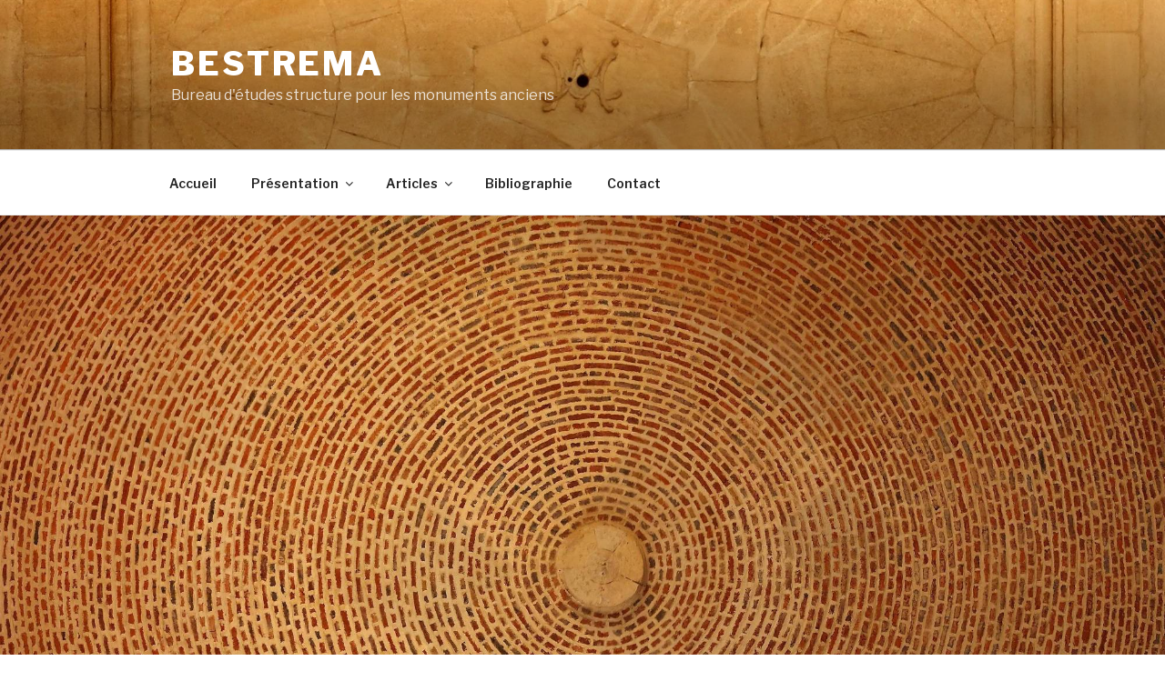

--- FILE ---
content_type: text/css
request_url: https://bestrema.fr/wp-content/themes/twentyseventeenchild.1.7/style.css?ver=9c2e7ba0f33b7183810f7b45aeb59159
body_size: 616
content:
/*
Theme Name: twentyseventeenchild
Description: Child theme for the seventeen theme
Template: twentyseventeen
*/

@import url("../twentyseventeen/style.css");

/* Gestion des formats générés par tth
---------------------------------------------------------*/
table,
th,
td { /* espaces des tables */
	border-collapse:collapse
}
div.tthparagraph { /* espaces entre paragraphes par tth */
	margin-top: 7pt;
}

/* Diminution de la taille de police des blocs de citation
---------------------------------------------------------*/
blockquote {
	font-size: 14px !important;
	font-style: italic;
	font-weight: 300;
}


/* Liste <dl> de la bibliographie
---------------------------------------------------------*/
dl {
	font-size: smaller;
}
dt {
	float: left;
	clear: left;
}
dt:after {
	content: " ";
}

/* Notes de pied de page
---------------------------------------------------------*/
.mynotes {
	font-size: smaller;
	line-height: normal;
}


/* Format des catlist générées par le plugin list-category-posts
http://premium.wpmudev.org/blog/list-category-posts/
---------------------------------------------------------
*/
.lcp_catlist ul {
margin-top: 20px;
margin-bottom: 40px;
list-style-type: none;
}
.lcp_catlist li {
overflow: auto;
}
.cat_list_tn {
float: left;
margin-right: 20px;
margin-bottom: 10px;
clear: both !important;
display: block !important;
}

/* Titres / display:block pour forcer le retour à la ligne après un titre
---------------------------------------------------------*/
h2, .post h2{
	clear: both !important;
	display: block !important;
}
h3, .post h3{
	clear: both !important;
	display: block !important;
}
h4, .post h4{
	clear: both !important;
}
h5{ /* h5 utilisé pour article Méry pour éviter superposition des figures */
	clear: both !important;
}